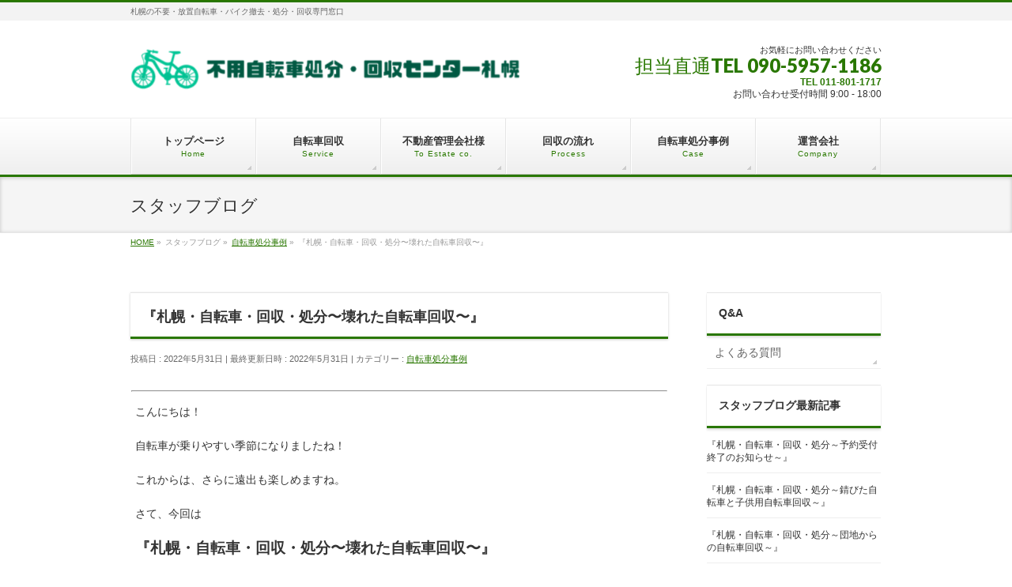

--- FILE ---
content_type: text/html; charset=UTF-8
request_url: http://sapporo-cycle.com/case/%E3%80%8E%E6%9C%AD%E5%B9%8C%E3%83%BB%E8%87%AA%E8%BB%A2%E8%BB%8A%E3%83%BB%E5%9B%9E%E5%8F%8E%E3%83%BB%E5%87%A6%E5%88%86%E3%80%9C%E5%A3%8A%E3%82%8C%E3%81%9F%E8%87%AA%E8%BB%A2%E8%BB%8A%E5%9B%9E%E5%8F%8E/
body_size: 11637
content:
<!DOCTYPE html>
<!--[if IE]>
<meta http-equiv="X-UA-Compatible" content="IE=Edge">
<![endif]-->
<html xmlns:fb="http://ogp.me/ns/fb#" lang="ja">
<head>
<meta charset="UTF-8" />
<title>『札幌・自転車・回収・処分〜壊れた自転車回収〜』 | 不要自転車処分・回収センター札幌</title>
<link rel="start" href="http://sapporo-cycle.com" title="HOME" />

<meta id="viewport" name="viewport" content="width=device-width, initial-scale=1">
<!--[if lt IE 9]><script src="http://sapporo-cycle.com/wp-content/themes/biz-vektor/js/html5.js"></script><![endif]-->
<link rel='dns-prefetch' href='//maxcdn.bootstrapcdn.com' />
<link rel='dns-prefetch' href='//fonts.googleapis.com' />
<link rel='dns-prefetch' href='//s.w.org' />
<link rel="alternate" type="application/rss+xml" title="不要自転車処分・回収センター札幌 &raquo; フィード" href="http://sapporo-cycle.com/feed/" />
<link rel="alternate" type="application/rss+xml" title="不要自転車処分・回収センター札幌 &raquo; コメントフィード" href="http://sapporo-cycle.com/comments/feed/" />
<link rel="alternate" type="application/rss+xml" title="不要自転車処分・回収センター札幌 &raquo; 『札幌・自転車・回収・処分〜壊れた自転車回収〜』 のコメントのフィード" href="http://sapporo-cycle.com/case/%e3%80%8e%e6%9c%ad%e5%b9%8c%e3%83%bb%e8%87%aa%e8%bb%a2%e8%bb%8a%e3%83%bb%e5%9b%9e%e5%8f%8e%e3%83%bb%e5%87%a6%e5%88%86%e3%80%9c%e5%a3%8a%e3%82%8c%e3%81%9f%e8%87%aa%e8%bb%a2%e8%bb%8a%e5%9b%9e%e5%8f%8e/feed/" />
<meta name="description" content="こんにちは！自転車が乗りやすい季節になりましたね！これからは、さらに遠出も楽しめますね。さて、今回は『札幌・自転車・回収・処分〜壊れた自転車回収〜』を書かせていただきます。一般のお客様よりお問い合わせをいただきました。壊れた自転車を3台回収です。お客様とご相談させていただき、回収日時を決めさせていただきました。当日、回収に伺い料金をお支払いいただきました。今年の雪で自転車が壊れてしまったようで、ご近所の方も同じく雪で壊れたようで、一緒に" />
<style type="text/css">.keyColorBG,.keyColorBGh:hover,.keyColor_bg,.keyColor_bg_hover:hover{background-color: #297700;}.keyColorCl,.keyColorClh:hover,.keyColor_txt,.keyColor_txt_hover:hover{color: #297700;}.keyColorBd,.keyColorBdh:hover,.keyColor_border,.keyColor_border_hover:hover{border-color: #297700;}.color_keyBG,.color_keyBGh:hover,.color_key_bg,.color_key_bg_hover:hover{background-color: #297700;}.color_keyCl,.color_keyClh:hover,.color_key_txt,.color_key_txt_hover:hover{color: #297700;}.color_keyBd,.color_keyBdh:hover,.color_key_border,.color_key_border_hover:hover{border-color: #297700;}</style>
		<script type="text/javascript">
			window._wpemojiSettings = {"baseUrl":"https:\/\/s.w.org\/images\/core\/emoji\/2.2.1\/72x72\/","ext":".png","svgUrl":"https:\/\/s.w.org\/images\/core\/emoji\/2.2.1\/svg\/","svgExt":".svg","source":{"concatemoji":"http:\/\/sapporo-cycle.com\/wp-includes\/js\/wp-emoji-release.min.js?ver=4.7.29"}};
			!function(t,a,e){var r,n,i,o=a.createElement("canvas"),l=o.getContext&&o.getContext("2d");function c(t){var e=a.createElement("script");e.src=t,e.defer=e.type="text/javascript",a.getElementsByTagName("head")[0].appendChild(e)}for(i=Array("flag","emoji4"),e.supports={everything:!0,everythingExceptFlag:!0},n=0;n<i.length;n++)e.supports[i[n]]=function(t){var e,a=String.fromCharCode;if(!l||!l.fillText)return!1;switch(l.clearRect(0,0,o.width,o.height),l.textBaseline="top",l.font="600 32px Arial",t){case"flag":return(l.fillText(a(55356,56826,55356,56819),0,0),o.toDataURL().length<3e3)?!1:(l.clearRect(0,0,o.width,o.height),l.fillText(a(55356,57331,65039,8205,55356,57096),0,0),e=o.toDataURL(),l.clearRect(0,0,o.width,o.height),l.fillText(a(55356,57331,55356,57096),0,0),e!==o.toDataURL());case"emoji4":return l.fillText(a(55357,56425,55356,57341,8205,55357,56507),0,0),e=o.toDataURL(),l.clearRect(0,0,o.width,o.height),l.fillText(a(55357,56425,55356,57341,55357,56507),0,0),e!==o.toDataURL()}return!1}(i[n]),e.supports.everything=e.supports.everything&&e.supports[i[n]],"flag"!==i[n]&&(e.supports.everythingExceptFlag=e.supports.everythingExceptFlag&&e.supports[i[n]]);e.supports.everythingExceptFlag=e.supports.everythingExceptFlag&&!e.supports.flag,e.DOMReady=!1,e.readyCallback=function(){e.DOMReady=!0},e.supports.everything||(r=function(){e.readyCallback()},a.addEventListener?(a.addEventListener("DOMContentLoaded",r,!1),t.addEventListener("load",r,!1)):(t.attachEvent("onload",r),a.attachEvent("onreadystatechange",function(){"complete"===a.readyState&&e.readyCallback()})),(r=e.source||{}).concatemoji?c(r.concatemoji):r.wpemoji&&r.twemoji&&(c(r.twemoji),c(r.wpemoji)))}(window,document,window._wpemojiSettings);
		</script>
		<style type="text/css">
img.wp-smiley,
img.emoji {
	display: inline !important;
	border: none !important;
	box-shadow: none !important;
	height: 1em !important;
	width: 1em !important;
	margin: 0 .07em !important;
	vertical-align: -0.1em !important;
	background: none !important;
	padding: 0 !important;
}
</style>
<link rel='stylesheet' id='contact-form-7-css'  href='http://sapporo-cycle.com/wp-content/plugins/contact-form-7/includes/css/styles.css?ver=4.7' type='text/css' media='all' />
<link rel='stylesheet' id='Biz_Vektor_common_style-css'  href='http://sapporo-cycle.com/wp-content/themes/biz-vektor/css/bizvektor_common_min.css?ver=1.8.23' type='text/css' media='all' />
<link rel='stylesheet' id='Biz_Vektor_Design_style-css'  href='http://sapporo-cycle.com/wp-content/themes/biz-vektor/design_skins/002/002.css?ver=1.8.23' type='text/css' media='all' />
<link rel='stylesheet' id='Biz_Vektor_plugin_sns_style-css'  href='http://sapporo-cycle.com/wp-content/themes/biz-vektor/plugins/sns/style_bizvektor_sns.css?ver=4.7.29' type='text/css' media='all' />
<link rel='stylesheet' id='Biz_Vektor_add_font_awesome-css'  href='//maxcdn.bootstrapcdn.com/font-awesome/4.3.0/css/font-awesome.min.css?ver=4.7.29' type='text/css' media='all' />
<link rel='stylesheet' id='Biz_Vektor_add_web_fonts-css'  href='//fonts.googleapis.com/css?family=Droid+Sans%3A700%7CLato%3A900%7CAnton&#038;ver=4.7.29' type='text/css' media='all' />
<script type='text/javascript' src='http://sapporo-cycle.com/wp-includes/js/jquery/jquery.js?ver=1.12.4'></script>
<script type='text/javascript' src='http://sapporo-cycle.com/wp-includes/js/jquery/jquery-migrate.min.js?ver=1.4.1'></script>
<link rel='https://api.w.org/' href='http://sapporo-cycle.com/wp-json/' />
<link rel="EditURI" type="application/rsd+xml" title="RSD" href="http://sapporo-cycle.com/xmlrpc.php?rsd" />
<link rel="wlwmanifest" type="application/wlwmanifest+xml" href="http://sapporo-cycle.com/wp-includes/wlwmanifest.xml" /> 
<link rel='prev' title='『札幌・自転車・回収・処分〜放置自転車回収〜』' href='http://sapporo-cycle.com/cycle/%e3%80%8e%e6%9c%ad%e5%b9%8c%e3%83%bb%e8%87%aa%e8%bb%a2%e8%bb%8a%e3%83%bb%e5%9b%9e%e5%8f%8e%e3%83%bb%e5%87%a6%e5%88%86%e3%80%9c%e6%94%be%e7%bd%ae%e8%87%aa%e8%bb%a2%e8%bb%8a%e5%9b%9e%e5%8f%8e%e3%80%9c/' />
<link rel='next' title='『札幌・自転車・回収・処分〜壊れた自転車〜』' href='http://sapporo-cycle.com/case/%e3%80%8e%e6%9c%ad%e5%b9%8c%e3%83%bb%e8%87%aa%e8%bb%a2%e8%bb%8a%e3%83%bb%e5%9b%9e%e5%8f%8e%e3%83%bb%e5%87%a6%e5%88%86%e3%80%9c%e5%a3%8a%e3%82%8c%e3%81%9f%e8%87%aa%e8%bb%a2%e8%bb%8a%e3%80%9c%e3%80%8f/' />
<link rel="canonical" href="http://sapporo-cycle.com/case/%e3%80%8e%e6%9c%ad%e5%b9%8c%e3%83%bb%e8%87%aa%e8%bb%a2%e8%bb%8a%e3%83%bb%e5%9b%9e%e5%8f%8e%e3%83%bb%e5%87%a6%e5%88%86%e3%80%9c%e5%a3%8a%e3%82%8c%e3%81%9f%e8%87%aa%e8%bb%a2%e8%bb%8a%e5%9b%9e%e5%8f%8e/" />
<link rel='shortlink' href='http://sapporo-cycle.com/?p=1462' />
<link rel="alternate" type="application/json+oembed" href="http://sapporo-cycle.com/wp-json/oembed/1.0/embed?url=http%3A%2F%2Fsapporo-cycle.com%2Fcase%2F%25e3%2580%258e%25e6%259c%25ad%25e5%25b9%258c%25e3%2583%25bb%25e8%2587%25aa%25e8%25bb%25a2%25e8%25bb%258a%25e3%2583%25bb%25e5%259b%259e%25e5%258f%258e%25e3%2583%25bb%25e5%2587%25a6%25e5%2588%2586%25e3%2580%259c%25e5%25a3%258a%25e3%2582%258c%25e3%2581%259f%25e8%2587%25aa%25e8%25bb%25a2%25e8%25bb%258a%25e5%259b%259e%25e5%258f%258e%2F" />
<link rel="alternate" type="text/xml+oembed" href="http://sapporo-cycle.com/wp-json/oembed/1.0/embed?url=http%3A%2F%2Fsapporo-cycle.com%2Fcase%2F%25e3%2580%258e%25e6%259c%25ad%25e5%25b9%258c%25e3%2583%25bb%25e8%2587%25aa%25e8%25bb%25a2%25e8%25bb%258a%25e3%2583%25bb%25e5%259b%259e%25e5%258f%258e%25e3%2583%25bb%25e5%2587%25a6%25e5%2588%2586%25e3%2580%259c%25e5%25a3%258a%25e3%2582%258c%25e3%2581%259f%25e8%2587%25aa%25e8%25bb%25a2%25e8%25bb%258a%25e5%259b%259e%25e5%258f%258e%2F&#038;format=xml" />
<!-- [ HP_SYSTEM OGP ] -->
<meta property="og:site_name" content="不要自転車処分・回収センター札幌" />
<meta property="og:url" content="http://sapporo-cycle.com/case/%e3%80%8e%e6%9c%ad%e5%b9%8c%e3%83%bb%e8%87%aa%e8%bb%a2%e8%bb%8a%e3%83%bb%e5%9b%9e%e5%8f%8e%e3%83%bb%e5%87%a6%e5%88%86%e3%80%9c%e5%a3%8a%e3%82%8c%e3%81%9f%e8%87%aa%e8%bb%a2%e8%bb%8a%e5%9b%9e%e5%8f%8e/" />
<meta property="fb:app_id" content="" />
<meta property="og:type" content="article" />
<meta property="og:title" content="『札幌・自転車・回収・処分〜壊れた自転車回収〜』 | 不要自転車処分・回収センター札幌" />
<meta property="og:description" content=" こんにちは！ 自転車が乗りやすい季節になりましたね！ これからは、さらに遠出も楽しめますね。 さて、今回は 『札幌・自転車・回収・処分〜壊れた自転車回収〜』 を書かせていただきます。 一般のお客様よりお問い合わせをいただきました。壊れた自転車を3台回収です。 お客様とご相談させていただき、回収日時を決めさせていただきました。 当日、回収に伺い料金をお支払いいただきました。 今年の雪で自転車が壊れてしまったようで、ご近所の方も同じく雪で壊れたようで、一緒に" />
<!-- [ /HP_SYSTEM OGP ] -->
<!--[if lte IE 8]>
<link rel="stylesheet" type="text/css" media="all" href="http://sapporo-cycle.com/wp-content/themes/biz-vektor/design_skins/002/002_oldie.css" />
<![endif]-->
<link rel="pingback" href="http://sapporo-cycle.com/xmlrpc.php" />
<style type="text/css">.broken_link, a.broken_link {
	text-decoration: line-through;
}</style>		<style type="text/css">
/* FontNormal */
a,
a:hover,
a:active,
#header #headContact #headContactTel,
#gMenu .menu li a span,
#content h4,
#content h5,
#content dt,
#content .child_page_block h4 a:hover,
#content .child_page_block p a:hover,
.paging span,
.paging a,
#content .infoList ul li .infoTxt a:hover,
#content .infoList .infoListBox div.entryTxtBox h4.entryTitle a,
#footerSiteMap .menu a:hover,
#topPr h3 a:hover,
#topPr .topPrDescription a:hover,
#content ul.linkList li a:hover,
#content .childPageBox ul li.current_page_item a,
#content .childPageBox ul li.current_page_item ul li a:hover,
#content .childPageBox ul li a:hover,
#content .childPageBox ul li.current_page_item a	{ color:#297700;}

/* bg */
::selection			{ background-color:#297700;}
::-moz-selection	{ background-color:#297700;}
/* bg */
#gMenu .assistive-text,
#content .mainFootContact .mainFootBt a,
.paging span.current,
.paging a:hover,
#content .infoList .infoCate a:hover,
.sideTower li.sideBnr#sideContact a,
form#searchform input#searchsubmit,
#pagetop a:hover,
a.btn,
.linkBtn a,
input[type=button],
input[type=submit]	{ background-color:#297700;}

/* border */
#searchform input[type=submit],
p.form-submit input[type=submit],
form#searchform input#searchsubmit,
#content form input.wpcf7-submit,
#confirm-button input,
a.btn,
.linkBtn a,
input[type=button],
input[type=submit],
.moreLink a,
#headerTop,
#content h3,
#content .child_page_block h4 a,
.paging span,
.paging a,
form#searchform input#searchsubmit	{ border-color:#297700;}

#gMenu	{ border-top-color:#297700;}
#content h2,
#content h1.contentTitle,
#content h1.entryPostTitle,
.sideTower .localHead,
#topPr h3 a	{ border-bottom-color:#297700; }

@media (min-width: 770px) {
#gMenu { border-top-color:#eeeeee;}
#gMenu	{ border-bottom-color:#297700; }
#footMenu .menu li a:hover	{ color:#297700; }
}
		</style>
<!--[if lte IE 8]>
<style type="text/css">
#gMenu	{ border-bottom-color:#297700; }
#footMenu .menu li a:hover	{ color:#297700; }
</style>
<![endif]-->
<style type="text/css">
/*-------------------------------------------*/
/*	menu divide
/*-------------------------------------------*/
@media (min-width: 970px) {
#gMenu .menu > li { width:158px; text-align:center; }
#gMenu .menu > li.current_menu_item,
#gMenu .menu > li.current-menu-item,
#gMenu .menu > li.current-menu-ancestor,
#gMenu .menu > li.current_page_item,
#gMenu .menu > li.current_page_ancestor,
#gMenu .menu > li.current-page-ancestor { width:159px; }
}
</style>
<!--[if lte IE 8]>
<style type="text/css">
#gMenu .menu li { width:158px; text-align:center; }
#gMenu .menu li.current_page_item,
#gMenu .menu li.current_page_ancestor { width:159px; }
</style>
<![endif]-->
<style type="text/css">
/*-------------------------------------------*/
/*	font
/*-------------------------------------------*/
h1,h2,h3,h4,h4,h5,h6,#header #site-title,#pageTitBnr #pageTitInner #pageTit,#content .leadTxt,#sideTower .localHead {font-family: "ヒラギノ角ゴ Pro W3","Hiragino Kaku Gothic Pro","メイリオ",Meiryo,Osaka,"ＭＳ Ｐゴシック","MS PGothic",sans-serif; }
#pageTitBnr #pageTitInner #pageTit { font-weight:lighter; }
#gMenu .menu li a strong {font-family: "ヒラギノ角ゴ Pro W3","Hiragino Kaku Gothic Pro","メイリオ",Meiryo,Osaka,"ＭＳ Ｐゴシック","MS PGothic",sans-serif; }
</style>
<link rel="stylesheet" href="http://sapporo-cycle.com/wp-content/themes/biz-vektor/style.css" type="text/css" media="all" />
<script type="text/javascript">
  var _gaq = _gaq || [];
  _gaq.push(['_setAccount', 'UA-79173359-2']);
  _gaq.push(['_trackPageview']);
    (function() {
	var ga = document.createElement('script'); ga.type = 'text/javascript'; ga.async = true;
	ga.src = ('https:' == document.location.protocol ? 'https://ssl' : 'http://www') + '.google-analytics.com/ga.js';
	var s = document.getElementsByTagName('script')[0]; s.parentNode.insertBefore(ga, s);
  })();
</script>
</head>

<body class="post-template-default single single-post postid-1462 single-format-standard two-column right-sidebar">

<div id="fb-root"></div>

<div id="wrap">


<!-- [ #headerTop ] -->
<div id="headerTop">
<div class="innerBox">
<div id="site-description">札幌の不要・放置自転車・バイク撤去・処分・回収専門窓口</div>
</div>
</div><!-- [ /#headerTop ] -->

<!-- [ #header ] -->
<div id="header">
<div id="headerInner" class="innerBox">
<!-- [ #headLogo ] -->
<div id="site-title">
<a href="http://sapporo-cycle.com/" title="不要自転車処分・回収センター札幌" rel="home">
<img src="http://sapporo-cycle.com/wp-content/uploads/2017/02/ad40ca24d8ff7d3667c29ce9c17ad7a5-e1486473853608.png" alt="不要自転車処分・回収センター札幌" /></a>
</div>
<!-- [ /#headLogo ] -->

<!-- [ #headContact ] -->
<div id="headContact" class="itemClose" onclick="showHide('headContact');"><div id="headContactInner">
<div id="headContactTxt">お気軽にお問い合わせください</div>
<div id="headContactTel">担当直通TEL 090-5957-1186 </div>
<div id="headContactTime"><span style="color:#297700;"><strong>TEL 011-801-1717</strong></span><br />
お問い合わせ受付時間 9:00 - 18:00 </div>
</div></div><!-- [ /#headContact ] -->

</div>
<!-- #headerInner -->
</div>
<!-- [ /#header ] -->


<!-- [ #gMenu ] -->
<div id="gMenu" class="itemClose">
<div id="gMenuInner" class="innerBox">
<h3 class="assistive-text" onclick="showHide('gMenu');"><span>MENU</span></h3>
<div class="skip-link screen-reader-text">
	<a href="#content" title="メニューを飛ばす">メニューを飛ばす</a>
</div>
<div class="menu-headernavigation-container"><ul id="menu-headernavigation" class="menu"><li id="menu-item-548" class="menu-item menu-item-type-post_type menu-item-object-page menu-item-home"><a href="http://sapporo-cycle.com/"><strong>トップページ</strong><span>Home</span></a></li>
<li id="menu-item-547" class="menu-item menu-item-type-post_type menu-item-object-page"><a href="http://sapporo-cycle.com/service/"><strong>自転車回収</strong><span>Service</span></a></li>
<li id="menu-item-850" class="menu-item menu-item-type-post_type menu-item-object-page"><a href="http://sapporo-cycle.com/%e4%b8%8d%e5%8b%95%e7%94%a3%e7%ae%a1%e7%90%86%e4%bc%9a%e7%a4%be%e3%83%bb%e3%82%aa%e3%83%bc%e3%83%8a%e3%83%bc%e6%a7%98%e3%81%b8/"><strong>不動産管理会社様</strong><span>To Estate co.</span></a></li>
<li id="menu-item-607" class="menu-item menu-item-type-post_type menu-item-object-page"><a href="http://sapporo-cycle.com/%e5%9b%9e%e5%8f%8e%e3%81%ae%e6%b5%81%e3%82%8c/"><strong>回収の流れ</strong><span>Process</span></a></li>
<li id="menu-item-863" class="menu-item menu-item-type-taxonomy menu-item-object-category current-post-ancestor current-menu-parent current-post-parent"><a href="http://sapporo-cycle.com/category/case/"><strong>自転車処分事例</strong><span>Case</span></a></li>
<li id="menu-item-549" class="menu-item menu-item-type-post_type menu-item-object-page"><a href="http://sapporo-cycle.com/company/"><strong>運営会社</strong><span>Company</span></a></li>
</ul></div>
</div><!-- [ /#gMenuInner ] -->
</div>
<!-- [ /#gMenu ] -->


<div id="pageTitBnr">
<div class="innerBox">
<div id="pageTitInner">
<div id="pageTit">
スタッフブログ</div>
</div><!-- [ /#pageTitInner ] -->
</div>
</div><!-- [ /#pageTitBnr ] -->
<!-- [ #panList ] -->
<div id="panList">
<div id="panListInner" class="innerBox">
<ul><li id="panHome"><a href="http://sapporo-cycle.com"><span>HOME</span></a> &raquo; </li><li itemscope itemtype="http://data-vocabulary.org/Breadcrumb"><span itemprop="title">スタッフブログ</span> &raquo; </li><li itemscope itemtype="http://data-vocabulary.org/Breadcrumb"><a href="http://sapporo-cycle.com/category/case/" itemprop="url"><span itemprop="title">自転車処分事例</span></a> &raquo; </li><li><span>『札幌・自転車・回収・処分〜壊れた自転車回収〜』</span></li></ul></div>
</div>
<!-- [ /#panList ] -->

<div id="main">
<!-- [ #container ] -->
<div id="container" class="innerBox">
	<!-- [ #content ] -->
	<div id="content" class="content">

<!-- [ #post- ] -->
<div id="post-1462" class="post-1462 post type-post status-publish format-standard hentry category-case tag-34 tag-33 tag-28 tag-27 tag-24 tag-45 tag-35 tag-40 tag-23 tag-38 tag-26 tag-46 tag-36 tag-25 tag-29 tag-30 tag-37 tag-20 tag-43 tag-44">
		<h1 class="entryPostTitle entry-title">『札幌・自転車・回収・処分〜壊れた自転車回収〜』</h1>
	<div class="entry-meta">
<span class="published">投稿日 : 2022年5月31日</span>
<span class="updated entry-meta-items">最終更新日時 : 2022年5月31日</span>
<span class="vcard author entry-meta-items">投稿者 : <span class="fn">stcreation</span></span>
<span class="tags entry-meta-items">カテゴリー :  <a href="http://sapporo-cycle.com/category/case/" rel="tag">自転車処分事例</a></span>
</div>
<!-- .entry-meta -->	<div class="entry-content post-content">
		<hr>
<p>こんにちは！</p>
<p>自転車が乗りやすい季節になりましたね！</p>
<p>これからは、さらに遠出も楽しめますね。</p>
<p>さて、今回は</p>
<p><span style="font-size: 14pt;"><b>『札幌・自転車・回収・処分〜壊れた自転車回収〜』</b></span></p>
<p>を書かせていただきます。</p>
<p>一般のお客様よりお問い合わせをいただきました。壊れた自転車を3台回収です。</p>
<p>お客様とご相談させていただき、回収日時を決めさせていただきました。</p>
<p>当日、回収に伺い料金をお支払いいただきました。</p>
<p>今年の雪で自転車が壊れてしまったようで、ご近所の方も同じく雪で壊れたようで、一緒に処分しようとなったそうです。</p>
<p><b><u>当社では、3台からの回収となっていますので、1家庭から3台が難しい場合、ご近所やお友達、親戚の方などと合わせて3台以上を出していただくと、出張料などかからずに回収いたしますので、処分したいけど1台なんだよね…って時は、周りの方に声をかけるといいかもしれません！</u></b></p>
<p><b><u>回収に伺う際は、代表者の方のご自宅前などに3台まとめて置いてください。お手数お掛け致しますが、よろしくお願いいたします。</u></b></p>
<p><b><u>自転車の回収ご依頼は、お気軽にお電話にてお問い合わせください！</u></b></p>
		
		<div class="entry-utility">
						<dl class="tag-links">
			<dt>投稿タグ</dt><dd><a href="http://sapporo-cycle.com/tag/%ef%bc%91%ef%bc%90%ef%bc%90%e5%8f%b0/" rel="tag">１００台</a>, <a href="http://sapporo-cycle.com/tag/%ef%bc%91%ef%bc%90%e5%8f%b0/" rel="tag">１０台</a>, <a href="http://sapporo-cycle.com/tag/%ef%bc%93%e5%8f%b0/" rel="tag">３台</a>, <a href="http://sapporo-cycle.com/tag/%e3%82%b5%e3%82%a4%e3%82%af%e3%83%aa%e3%83%b3%e3%82%b0/" rel="tag">サイクリング</a>, <a href="http://sapporo-cycle.com/tag/%e3%82%b5%e3%83%93%e3%81%a4%e3%81%8d/" rel="tag">サビつき</a>, <a href="http://sapporo-cycle.com/tag/%e3%83%9e%e3%83%b3%e3%82%b7%e3%83%a7%e3%83%b3%e3%80%81%e3%82%a2%e3%83%91%e3%83%bc%e3%83%88/" rel="tag">マンション、アパート</a>, <a href="http://sapporo-cycle.com/tag/%e4%b8%8d%e8%a6%81%e8%87%aa%e8%bb%a2%e8%bb%8a/" rel="tag">不要自転車</a>, <a href="http://sapporo-cycle.com/tag/%e5%80%8b%e4%ba%ba/" rel="tag">個人</a>, <a href="http://sapporo-cycle.com/tag/%e5%87%a6%e5%88%86/" rel="tag">処分</a>, <a href="http://sapporo-cycle.com/tag/%e5%87%ba%e5%bc%b5%e6%96%99/" rel="tag">出張料</a>, <a href="http://sapporo-cycle.com/tag/%e5%ad%90%e4%be%9b%e8%87%aa%e8%bb%a2%e8%bb%8a/" rel="tag">子供自転車</a>, <a href="http://sapporo-cycle.com/tag/%e6%8a%98%e3%82%8a%e3%81%9f%e3%81%9f%e3%81%bf%e8%87%aa%e8%bb%a2%e8%bb%8a/" rel="tag">折りたたみ自転車</a>, <a href="http://sapporo-cycle.com/tag/%e6%94%be%e7%bd%ae%e8%87%aa%e8%bb%a2%e8%bb%8a/" rel="tag">放置自転車</a>, <a href="http://sapporo-cycle.com/tag/%e6%95%85%e9%9a%9c/" rel="tag">故障</a>, <a href="http://sapporo-cycle.com/tag/%e6%9c%ad%e5%b9%8c/" rel="tag">札幌</a>, <a href="http://sapporo-cycle.com/tag/%e7%9b%97%e9%9b%a3%e8%87%aa%e8%bb%a2%e8%bb%8a/" rel="tag">盗難自転車</a>, <a href="http://sapporo-cycle.com/tag/%e7%ae%a1%e7%90%86%e4%bc%9a%e7%a4%be/" rel="tag">管理会社</a>, <a href="http://sapporo-cycle.com/tag/%e8%87%aa%e8%bb%a2%e8%bb%8a/" rel="tag">自転車</a>, <a href="http://sapporo-cycle.com/tag/%e9%80%9a%e5%8b%a4/" rel="tag">通勤</a>, <a href="http://sapporo-cycle.com/tag/%e9%80%9a%e5%ad%a6/" rel="tag">通学</a></dd>			</dl>
					</div>
		<!-- .entry-utility -->
	</div><!-- .entry-content -->



	<!-- [ .subPostListSection ] -->
	<div class="subPostListSection">
	<h3>関連記事</h3>
	<ul class="child_outer">
			<li class="ttBox">
		<div class="entryTxtBox">
		<a href="http://sapporo-cycle.com/%e3%81%8a%e3%81%97%e3%82%89%e3%81%9b/%e3%80%8e%e6%9c%ad%e5%b9%8c%e3%83%bb%e8%87%aa%e8%bb%a2%e8%bb%8a%e3%83%bb%e5%9b%9e%e5%8f%8e%e3%83%bb%e5%87%a6%e5%88%86%ef%bd%9e%e4%ba%88%e7%b4%84%e5%8f%97%e4%bb%98%e7%b5%82%e4%ba%86%e3%81%ae%e3%81%8a/">『札幌・自転車・回収・処分～予約受付終了のお知らせ～』</a>
		</div><!-- [ /.entryTxtBox ] -->
				</li>
			<li class="ttBox">
		<div class="entryTxtBox">
		<a href="http://sapporo-cycle.com/case/%e3%80%8e%e6%9c%ad%e5%b9%8c%e3%83%bb%e8%87%aa%e8%bb%a2%e8%bb%8a%e3%83%bb%e5%9b%9e%e5%8f%8e%e3%83%bb%e5%87%a6%e5%88%86%ef%bd%9e%e9%8c%86%e3%81%b3%e3%81%9f%e8%87%aa%e8%bb%a2%e8%bb%8a%e3%81%a8%e5%ad%90-2/">『札幌・自転車・回収・処分～錆びた自転車と子供用自転車回収～』</a>
		</div><!-- [ /.entryTxtBox ] -->
				</li>
			<li class="ttBox">
		<div class="entryTxtBox">
		<a href="http://sapporo-cycle.com/case/%e3%80%8e%e6%9c%ad%e5%b9%8c%e3%83%bb%e8%87%aa%e8%bb%a2%e8%bb%8a%e3%83%bb%e5%9b%9e%e5%8f%8e%e3%83%bb%e5%87%a6%e5%88%86%ef%bd%9e%e5%9b%a3%e5%9c%b0%e3%81%8b%e3%82%89%e3%81%ae%e8%87%aa%e8%bb%a2%e8%bb%8a-2/">『札幌・自転車・回収・処分～団地からの自転車回収～』</a>
		</div><!-- [ /.entryTxtBox ] -->
				</li>
			<li class="ttBox">
		<div class="entryTxtBox">
		<a href="http://sapporo-cycle.com/case/%e3%80%8e%e6%9c%ad%e5%b9%8c%e3%83%bb%e8%87%aa%e8%bb%a2%e8%bb%8a%e3%83%bb%e5%9b%9e%e5%8f%8e%e3%83%bb%e5%87%a6%e5%88%86%ef%bd%9e%e3%83%9e%e3%83%b3%e3%82%b7%e3%83%a7%e3%83%b3%e3%81%8b%e3%82%89%ef%bc%91/">『札幌・自転車・回収・処分～マンションから１０台回収～』</a>
		</div><!-- [ /.entryTxtBox ] -->
				</li>
			<li class="ttBox">
		<div class="entryTxtBox">
		<a href="http://sapporo-cycle.com/case/%e3%80%8e%e6%9c%ad%e5%b9%8c%e3%83%bb%e8%87%aa%e8%bb%a2%e8%bb%8a%e3%83%bb%e5%9b%9e%e5%8f%8e%e3%83%bb%e5%87%a6%e5%88%86%ef%bd%9e%e3%83%9e%e3%83%b3%e3%82%b7%e3%83%a7%e3%83%b3%e3%81%8b%e3%82%89%e3%81%ae-4/">『札幌・自転車・回収・処分～マンションからの自転車回収～』</a>
		</div><!-- [ /.entryTxtBox ] -->
				</li>
			<li class="ttBox">
		<div class="entryTxtBox">
		<a href="http://sapporo-cycle.com/cycle/%e3%80%8e%e6%9c%ad%e5%b9%8c%e3%83%bb%e8%87%aa%e8%bb%a2%e8%bb%8a%e3%83%bb%e5%9b%9e%e5%8f%8e%e3%83%bb%e5%87%a6%e5%88%86%ef%bd%9e%e5%ae%b6%e5%ba%ad%e3%81%ae%e8%87%aa%e8%bb%a2%e8%bb%8a%e5%9b%9e%e5%8f%8e-2/">『札幌・自転車・回収・処分～家庭の自転車回収～』</a>
		</div><!-- [ /.entryTxtBox ] -->
				</li>
		</ul><!-- [ /.child_outer ] -->
	</div><!-- [ /.subPostListSection ] -->
<div id="nav-below" class="navigation">
	<div class="nav-previous"><a href="http://sapporo-cycle.com/cycle/%e3%80%8e%e6%9c%ad%e5%b9%8c%e3%83%bb%e8%87%aa%e8%bb%a2%e8%bb%8a%e3%83%bb%e5%9b%9e%e5%8f%8e%e3%83%bb%e5%87%a6%e5%88%86%e3%80%9c%e6%94%be%e7%bd%ae%e8%87%aa%e8%bb%a2%e8%bb%8a%e5%9b%9e%e5%8f%8e%e3%80%9c/" rel="prev"><span class="meta-nav">&larr;</span> 『札幌・自転車・回収・処分〜放置自転車回収〜』</a></div>
	<div class="nav-next"><a href="http://sapporo-cycle.com/case/%e3%80%8e%e6%9c%ad%e5%b9%8c%e3%83%bb%e8%87%aa%e8%bb%a2%e8%bb%8a%e3%83%bb%e5%9b%9e%e5%8f%8e%e3%83%bb%e5%87%a6%e5%88%86%e3%80%9c%e5%a3%8a%e3%82%8c%e3%81%9f%e8%87%aa%e8%bb%a2%e8%bb%8a%e3%80%9c%e3%80%8f/" rel="next">『札幌・自転車・回収・処分〜壊れた自転車〜』 <span class="meta-nav">&rarr;</span></a></div>
</div><!-- #nav-below -->
</div>
<!-- [ /#post- ] -->


<div id="comments">




	<div id="respond" class="comment-respond">
		<h3 id="reply-title" class="comment-reply-title">コメントを残す <small><a rel="nofollow" id="cancel-comment-reply-link" href="/case/%E3%80%8E%E6%9C%AD%E5%B9%8C%E3%83%BB%E8%87%AA%E8%BB%A2%E8%BB%8A%E3%83%BB%E5%9B%9E%E5%8F%8E%E3%83%BB%E5%87%A6%E5%88%86%E3%80%9C%E5%A3%8A%E3%82%8C%E3%81%9F%E8%87%AA%E8%BB%A2%E8%BB%8A%E5%9B%9E%E5%8F%8E/#respond" style="display:none;">コメントをキャンセル</a></small></h3>			<form action="http://sapporo-cycle.com/wp-comments-post.php" method="post" id="commentform" class="comment-form">
				<p class="comment-notes"><span id="email-notes">メールアドレスが公開されることはありません。</span> <span class="required">*</span> が付いている欄は必須項目です</p><p class="comment-form-comment"><label for="comment">コメント</label> <textarea id="comment" name="comment" cols="45" rows="8" maxlength="65525" aria-required="true" required="required"></textarea></p><p class="comment-form-author"><label for="author">名前 <span class="required">*</span></label> <input id="author" name="author" type="text" value="" size="30" maxlength="245" aria-required='true' required='required' /></p>
<p class="comment-form-email"><label for="email">メール <span class="required">*</span></label> <input id="email" name="email" type="text" value="" size="30" maxlength="100" aria-describedby="email-notes" aria-required='true' required='required' /></p>
<p class="comment-form-url"><label for="url">サイト</label> <input id="url" name="url" type="text" value="" size="30" maxlength="200" /></p>
<p><img src="http://sapporo-cycle.com/wp-content/plugins/siteguard/really-simple-captcha/tmp/347923047.png" alt="CAPTCHA"></p><p><label for="siteguard_captcha">上に表示された文字を入力してください。</label><br /><input type="text" name="siteguard_captcha" id="siteguard_captcha" class="input" value="" size="10" aria-required="true" /><input type="hidden" name="siteguard_captcha_prefix" id="siteguard_captcha_prefix" value="347923047" /></p><p class="form-submit"><input name="submit" type="submit" id="submit" class="submit" value="コメントを送信" /> <input type='hidden' name='comment_post_ID' value='1462' id='comment_post_ID' />
<input type='hidden' name='comment_parent' id='comment_parent' value='0' />
</p><p style="display: none;"><input type="hidden" id="akismet_comment_nonce" name="akismet_comment_nonce" value="d14c2498db" /></p><p style="display: none;"><input type="hidden" id="ak_js" name="ak_js" value="48"/></p>			</form>
			</div><!-- #respond -->
	
</div><!-- #comments -->



</div>
<!-- [ /#content ] -->

<!-- [ #sideTower ] -->
<div id="sideTower" class="sideTower">
<div class="sideWidget widget widget_nav_menu" id="nav_menu-2"><h3 class="localHead">Q&#038;A</h3><div class="menu-%e3%82%88%e3%81%8f%e3%81%82%e3%82%8b%e8%b3%aa%e5%95%8f-container"><ul id="menu-%e3%82%88%e3%81%8f%e3%81%82%e3%82%8b%e8%b3%aa%e5%95%8f" class="menu"><li id="menu-item-861" class="menu-item menu-item-type-post_type menu-item-object-page menu-item-861"><a href="http://sapporo-cycle.com/question/">よくある質問</a></li>
</ul></div></div><div class="sideWidget"><h3 class="localHead">スタッフブログ最新記事</h3><div class="ttBoxSection">				<div class="ttBox" id="post-1462">
									<div>
						<a href="http://sapporo-cycle.com/%e3%81%8a%e3%81%97%e3%82%89%e3%81%9b/%e3%80%8e%e6%9c%ad%e5%b9%8c%e3%83%bb%e8%87%aa%e8%bb%a2%e8%bb%8a%e3%83%bb%e5%9b%9e%e5%8f%8e%e3%83%bb%e5%87%a6%e5%88%86%ef%bd%9e%e4%ba%88%e7%b4%84%e5%8f%97%e4%bb%98%e7%b5%82%e4%ba%86%e3%81%ae%e3%81%8a/">『札幌・自転車・回収・処分～予約受付終了のお知らせ～』</a>
					</div>
								</div>
							<div class="ttBox" id="post-1462">
									<div>
						<a href="http://sapporo-cycle.com/case/%e3%80%8e%e6%9c%ad%e5%b9%8c%e3%83%bb%e8%87%aa%e8%bb%a2%e8%bb%8a%e3%83%bb%e5%9b%9e%e5%8f%8e%e3%83%bb%e5%87%a6%e5%88%86%ef%bd%9e%e9%8c%86%e3%81%b3%e3%81%9f%e8%87%aa%e8%bb%a2%e8%bb%8a%e3%81%a8%e5%ad%90-2/">『札幌・自転車・回収・処分～錆びた自転車と子供用自転車回収～』</a>
					</div>
								</div>
							<div class="ttBox" id="post-1462">
									<div>
						<a href="http://sapporo-cycle.com/case/%e3%80%8e%e6%9c%ad%e5%b9%8c%e3%83%bb%e8%87%aa%e8%bb%a2%e8%bb%8a%e3%83%bb%e5%9b%9e%e5%8f%8e%e3%83%bb%e5%87%a6%e5%88%86%ef%bd%9e%e5%9b%a3%e5%9c%b0%e3%81%8b%e3%82%89%e3%81%ae%e8%87%aa%e8%bb%a2%e8%bb%8a-2/">『札幌・自転車・回収・処分～団地からの自転車回収～』</a>
					</div>
								</div>
							<div class="ttBox" id="post-1462">
									<div>
						<a href="http://sapporo-cycle.com/case/%e3%80%8e%e6%9c%ad%e5%b9%8c%e3%83%bb%e8%87%aa%e8%bb%a2%e8%bb%8a%e3%83%bb%e5%9b%9e%e5%8f%8e%e3%83%bb%e5%87%a6%e5%88%86%ef%bd%9e%e3%83%9e%e3%83%b3%e3%82%b7%e3%83%a7%e3%83%b3%e3%81%8b%e3%82%89%ef%bc%91/">『札幌・自転車・回収・処分～マンションから１０台回収～』</a>
					</div>
								</div>
							<div class="ttBox" id="post-1462">
									<div>
						<a href="http://sapporo-cycle.com/case/%e3%80%8e%e6%9c%ad%e5%b9%8c%e3%83%bb%e8%87%aa%e8%bb%a2%e8%bb%8a%e3%83%bb%e5%9b%9e%e5%8f%8e%e3%83%bb%e5%87%a6%e5%88%86%ef%bd%9e%e3%83%9e%e3%83%b3%e3%82%b7%e3%83%a7%e3%83%b3%e3%81%8b%e3%82%89%e3%81%ae-4/">『札幌・自転車・回収・処分～マンションからの自転車回収～』</a>
					</div>
								</div>
							<div class="ttBox" id="post-1462">
									<div>
						<a href="http://sapporo-cycle.com/cycle/%e3%80%8e%e6%9c%ad%e5%b9%8c%e3%83%bb%e8%87%aa%e8%bb%a2%e8%bb%8a%e3%83%bb%e5%9b%9e%e5%8f%8e%e3%83%bb%e5%87%a6%e5%88%86%ef%bd%9e%e5%ae%b6%e5%ba%ad%e3%81%ae%e8%87%aa%e8%bb%a2%e8%bb%8a%e5%9b%9e%e5%8f%8e-2/">『札幌・自転車・回収・処分～家庭の自転車回収～』</a>
					</div>
								</div>
							<div class="ttBox" id="post-1462">
									<div>
						<a href="http://sapporo-cycle.com/case/%e3%80%8e%e6%9c%ad%e5%b9%8c%e3%83%bb%e8%87%aa%e8%bb%a2%e8%bb%8a%e3%83%bb%e5%9b%9e%e5%8f%8e%e3%83%bb%e5%87%a6%e5%88%86%ef%bd%9e%e3%83%9e%e3%83%b3%e3%82%b7%e3%83%a7%e3%83%b3%e3%81%8b%e3%82%89%e3%81%ae-3/">『札幌・自転車・回収・処分～マンションからの回収～』</a>
					</div>
								</div>
							<div class="ttBox" id="post-1462">
									<div>
						<a href="http://sapporo-cycle.com/cycle/%e3%80%8e%e6%9c%ad%e5%b9%8c%e3%83%bb%e8%87%aa%e8%bb%a2%e8%bb%8a%e3%83%bb%e5%9b%9e%e5%8f%8e%e3%83%bb%e5%87%a6%e5%88%86%ef%bd%9e%e5%87%a6%e5%88%86%e5%89%8d%e3%81%ae%e6%89%8b%e9%a0%86%e3%81%ab%e3%81%a4/">『札幌・自転車・回収・処分～処分前の手順について～』</a>
					</div>
								</div>
							<div class="ttBox" id="post-1462">
									<div>
						<a href="http://sapporo-cycle.com/%e3%81%8a%e3%81%97%e3%82%89%e3%81%9b/%e3%80%8e%e6%9c%ad%e5%b9%8c%e3%83%bb%e8%87%aa%e8%bb%a2%e8%bb%8a%e3%83%bb%e5%9b%9e%e5%8f%8e%e3%83%bb%e5%87%a6%e5%88%86%ef%bd%9e%ef%bc%94%e6%9c%88%ef%bc%91%e6%97%a5%e3%81%8b%e3%82%89%e6%a5%ad%e5%8b%99/">『札幌・自転車・回収・処分～４月１日から業務の再開のお知らせ～』</a>
					</div>
								</div>
							<div class="ttBox" id="post-1462">
									<div>
						<a href="http://sapporo-cycle.com/%e3%81%8a%e3%81%97%e3%82%89%e3%81%9b/%e3%80%8e%e6%9c%ad%e5%b9%8c%e3%83%bb%e8%87%aa%e8%bb%a2%e8%bb%8a%e3%83%bb%e5%9b%9e%e5%8f%8e%e3%83%bb%e5%87%a6%e5%88%86%ef%bd%9e%e5%86%ac%e6%9c%9f%e6%9c%9f%e9%96%93%e5%9b%9e%e5%8f%8e%e5%81%9c%e6%ad%a2-2/">『札幌・自転車・回収・処分～冬期期間回収停止～』</a>
					</div>
								</div>
			</div></div><div class="sideWidget"><h3 class="localHead">お知らせ</h3><div class="ttBoxSection">				<div class="ttBox" id="post-1462">
									<div>
						<a href="http://sapporo-cycle.com/info/2025%e5%b9%b44%e6%9c%88%e5%9b%9e%e5%8f%8e%e5%a0%b1%e5%91%8a/">2025年4月回収報告</a>
					</div>
								</div>
							<div class="ttBox" id="post-1462">
									<div>
						<a href="http://sapporo-cycle.com/info/2024%e5%b9%b410%e6%9c%88%e5%9b%9e%e5%8f%8e%e5%a0%b1%e5%91%8a/">2024年10月回収報告</a>
					</div>
								</div>
							<div class="ttBox" id="post-1462">
									<div>
						<a href="http://sapporo-cycle.com/info/2024%e5%b9%b49%e6%9c%88%e5%9b%9e%e5%8f%8e%e5%a0%b1%e5%91%8a/">2024年9月回収報告</a>
					</div>
								</div>
							<div class="ttBox" id="post-1462">
									<div>
						<a href="http://sapporo-cycle.com/info/2024%e5%b9%b48%e6%9c%88%e5%9b%9e%e5%8f%8e%e5%a0%b1%e5%91%8a/">2024年8月回収報告</a>
					</div>
								</div>
							<div class="ttBox" id="post-1462">
									<div>
						<a href="http://sapporo-cycle.com/info/2024%e5%b9%b47%e6%9c%88%e5%9b%9e%e5%8f%8e%e5%a0%b1%e5%91%8a/">2024年7月回収報告</a>
					</div>
								</div>
							<div class="ttBox" id="post-1462">
									<div>
						<a href="http://sapporo-cycle.com/info/2024%e5%b9%b4%e3%81%8a%e7%9b%86%e6%9c%9f%e9%96%93%e3%81%ae%e4%bc%91%e6%a5%ad%e3%81%ae%e3%81%8a%e7%9f%a5%e3%82%89%e3%81%9b/">2024年お盆期間の休業のお知らせ</a>
					</div>
								</div>
							<div class="ttBox" id="post-1462">
									<div>
						<a href="http://sapporo-cycle.com/info/2024%e5%b9%b46%e6%9c%88%e5%9b%9e%e5%8f%8e%e5%a0%b1%e5%91%8a/">2024年6月回収報告</a>
					</div>
								</div>
							<div class="ttBox" id="post-1462">
									<div>
						<a href="http://sapporo-cycle.com/info/2024%e5%b9%b45%e6%9c%88%e5%9b%9e%e5%8f%8e%e5%a0%b1%e5%91%8a/">2024年5月回収報告</a>
					</div>
								</div>
							<div class="ttBox" id="post-1462">
									<div>
						<a href="http://sapporo-cycle.com/info/2024%e5%b9%b44%e6%9c%88%e5%9b%9e%e5%8f%8e%e5%a0%b1%e5%91%8a/">2024年4月回収報告</a>
					</div>
								</div>
							<div class="ttBox" id="post-1462">
									<div>
						<a href="http://sapporo-cycle.com/info/%e5%b9%b4%e6%9c%ab%e5%b9%b4%e5%a7%8b%e4%bc%91%e6%a5%ad%e6%97%a5%e3%81%ae%e3%81%8a%e7%9f%a5%e3%82%89%e3%81%9b20232024/">年末年始休業日のお知らせ(2023~2024)</a>
					</div>
								</div>
			</div></div><div class="sideWidget widget widget_black_studio_tinymce" id="black-studio-tinymce-2"><h3 class="localHead">運営会社</h3><div class="textwidget"><p>&nbsp;</p>
<p><img class="alignnone wp-image-760 size-thumbnail" src="http://sapporo-cycle.com/wp-content/uploads/2012/01/DSC_0155-1-1-150x150.jpg" alt="DSC_0155 (1)" width="150" height="150" /></p>
<p>&nbsp;</p>
<p>ＳＴクリエイション<br />
〒003-0876<br />
<span style="font-size: 14.08px;">札幌市白石区東米里2139-3<br />
</span><span style="font-size: 14.08px;">TEL/FAX : 011-801-1717</span></p>
<p>&nbsp;</p>
</div></div>	<div class="localSection sideWidget">
	<div class="localNaviBox">
	<h3 class="localHead">カテゴリー</h3>
	<ul class="localNavi">
		<li class="cat-item cat-item-19"><a href="http://sapporo-cycle.com/category/%e3%81%8a%e3%81%97%e3%82%89%e3%81%9b/" >おしらせ</a>
</li>
	<li class="cat-item cat-item-12"><a href="http://sapporo-cycle.com/category/cycle/" >自転車の話</a>
</li>
	<li class="cat-item cat-item-16"><a href="http://sapporo-cycle.com/category/case/" >自転車処分事例</a>
</li>
	<li class="cat-item cat-item-1"><a href="http://sapporo-cycle.com/category/diary/" >自転車無料回収日記</a>
</li>
 
	</ul>
	</div>
	</div>
	<ul><li class="sideBnr" id="sideContact"><a href="/contact/">
<img src="http://sapporo-cycle.com/wp-content/themes/biz-vektor/images/bnr_contact_ja.png" alt="メールでお問い合わせはこちら">
</a></li>
</ul>
</div>
<!-- [ /#sideTower ] -->
</div>
<!-- [ /#container ] -->

</div><!-- #main -->

<div id="back-top">
<a href="#wrap">
	<img id="pagetop" src="http://sapporo-cycle.com/wp-content/themes/biz-vektor/js/res-vektor/images/footer_pagetop.png" alt="PAGETOP" />
</a>
</div>

<!-- [ #footerSection ] -->
<div id="footerSection">

	<div id="pagetop">
	<div id="pagetopInner" class="innerBox">
	<a href="#wrap">PAGETOP</a>
	</div>
	</div>

	<div id="footMenu">
	<div id="footMenuInner" class="innerBox">
	<div class="menu-footernavigation-container"><ul id="menu-footernavigation" class="menu"><li id="menu-item-552" class="menu-item menu-item-type-post_type menu-item-object-page menu-item-552"><a href="http://sapporo-cycle.com/privacy/">プライバシーポリシー</a></li>
<li id="menu-item-553" class="menu-item menu-item-type-post_type menu-item-object-page menu-item-553"><a href="http://sapporo-cycle.com/sitemap-page/">サイトマップ</a></li>
</ul></div>	</div>
	</div>

	<!-- [ #footer ] -->
	<div id="footer">
	<!-- [ #footerInner ] -->
	<div id="footerInner" class="innerBox">
		<dl id="footerOutline">
		<dt><img src="http://sapporo-cycle.com/wp-content/uploads/2017/02/965583dbfe7af64f1679e26bfdc0e577-e1486474675126.png" alt="不用自転車処分・回収センター札幌" /></dt>
		<dd>
		担当直通TEL 090-5957-1186<br />
TEL 011-801-1717<br />
お問い合わせ受付時間 9:00 - 18:00 [年中無休]		</dd>
		</dl>
		<!-- [ #footerSiteMap ] -->
		<div id="footerSiteMap">
<div class="menu-footersitemap-container"><ul id="menu-footersitemap" class="menu"><li id="menu-item-867" class="menu-item menu-item-type-post_type menu-item-object-page menu-item-home menu-item-867"><a href="http://sapporo-cycle.com/">TOP</a></li>
<li id="menu-item-559" class="menu-item menu-item-type-post_type menu-item-object-page menu-item-559"><a href="http://sapporo-cycle.com/service/">自転車回収</a></li>
<li id="menu-item-866" class="menu-item menu-item-type-post_type menu-item-object-page menu-item-866"><a href="http://sapporo-cycle.com/%e4%b8%8d%e5%8b%95%e7%94%a3%e7%ae%a1%e7%90%86%e4%bc%9a%e7%a4%be%e3%83%bb%e3%82%aa%e3%83%bc%e3%83%8a%e3%83%bc%e6%a7%98%e3%81%b8/">不動産管理会社様・オーナー様へ</a></li>
<li id="menu-item-865" class="menu-item menu-item-type-taxonomy menu-item-object-category current-post-ancestor current-menu-parent current-post-parent menu-item-865"><a href="http://sapporo-cycle.com/category/case/">自転車処分事例</a></li>
<li id="menu-item-557" class="menu-item menu-item-type-post_type menu-item-object-page menu-item-557"><a href="http://sapporo-cycle.com/company/">運営会社</a></li>
<li id="menu-item-546" class="menu-item menu-item-type-custom menu-item-object-custom menu-item-546"><a href="/info/">お知らせ</a></li>
<li id="menu-item-541" class="menu-item menu-item-type-post_type menu-item-object-page current_page_parent menu-item-541"><a href="http://sapporo-cycle.com/blog/">スタッフブログ</a></li>
</ul></div></div>
		<!-- [ /#footerSiteMap ] -->
	</div>
	<!-- [ /#footerInner ] -->
	</div>
	<!-- [ /#footer ] -->

	<!-- [ #siteBottom ] -->
	<div id="siteBottom">
	<div id="siteBottomInner" class="innerBox">
	<div id="copy">Copyright &copy; <a href="http://sapporo-cycle.com/" rel="home">不用自転車処分・回収センター札幌</a> All Rights Reserved.</div><div id="powerd">Hosted by <a href="http://hompe.jp">ホームページ制作</a></div>	</div>
	</div>
	<!-- [ /#siteBottom ] -->
</div>
<!-- [ /#footerSection ] -->
</div>
<!-- [ /#wrap ] -->
<script type='text/javascript' src='http://sapporo-cycle.com/wp-content/plugins/akismet/_inc/form.js?ver=3.3'></script>
<script type='text/javascript' src='http://sapporo-cycle.com/wp-content/plugins/contact-form-7/includes/js/jquery.form.min.js?ver=3.51.0-2014.06.20'></script>
<script type='text/javascript'>
/* <![CDATA[ */
var _wpcf7 = {"recaptcha":{"messages":{"empty":"\u3042\u306a\u305f\u304c\u30ed\u30dc\u30c3\u30c8\u3067\u306f\u306a\u3044\u3053\u3068\u3092\u8a3c\u660e\u3057\u3066\u304f\u3060\u3055\u3044\u3002"}}};
/* ]]> */
</script>
<script type='text/javascript' src='http://sapporo-cycle.com/wp-content/plugins/contact-form-7/includes/js/scripts.js?ver=4.7'></script>
<script type='text/javascript' src='http://sapporo-cycle.com/wp-includes/js/comment-reply.min.js?ver=4.7.29'></script>
<script type='text/javascript' src='http://sapporo-cycle.com/wp-includes/js/wp-embed.min.js?ver=4.7.29'></script>
<script type='text/javascript'>
/* <![CDATA[ */
var bv_sliderParams = {"slideshowSpeed":"5000","animation":"fade"};
/* ]]> */
</script>
<script type='text/javascript' src='http://sapporo-cycle.com/wp-content/themes/biz-vektor/js/biz-vektor-min.js?ver=1.8.23' defer='defer'></script>
</body>
</html>